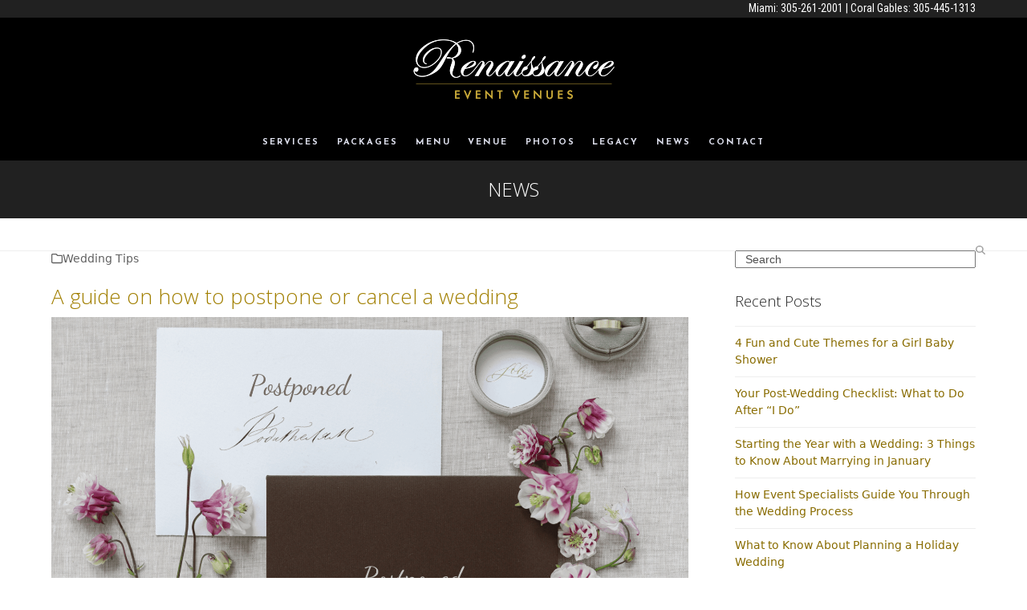

--- FILE ---
content_type: text/html; charset=UTF-8
request_url: https://renaissancemiami.com/a-guide-on-how-to-postpone-or-cancel-a-wedding/
body_size: 13967
content:
<!DOCTYPE html>
<html lang="en-US" class="wpex-classic-style">
<head>
<meta charset="UTF-8">
<link rel="profile" href="http://gmpg.org/xfn/11">
<meta name='robots' content='index, follow, max-image-preview:large, max-snippet:-1, max-video-preview:-1' />
<meta name="viewport" content="width=device-width, initial-scale=1">

	<!-- This site is optimized with the Yoast SEO plugin v26.8 - https://yoast.com/product/yoast-seo-wordpress/ -->
	<title>A guide on how to postpone or cancel a wedding - Renaissance Ballrooms | Wedding Venues in Miami</title>
	<meta name="description" content="Whatever the reason, it&#039;s essential to approach postponing or canceling a wedding the right way. Here&#039;s how to navigate the process." />
	<link rel="canonical" href="https://renaissancemiami.com/a-guide-on-how-to-postpone-or-cancel-a-wedding/" />
	<meta property="og:locale" content="en_US" />
	<meta property="og:type" content="article" />
	<meta property="og:title" content="A guide on how to postpone or cancel a wedding - Renaissance Ballrooms | Wedding Venues in Miami" />
	<meta property="og:description" content="Whatever the reason, it&#039;s essential to approach postponing or canceling a wedding the right way. Here&#039;s how to navigate the process." />
	<meta property="og:url" content="https://renaissancemiami.com/a-guide-on-how-to-postpone-or-cancel-a-wedding/" />
	<meta property="og:site_name" content="Renaissance Ballrooms | Wedding Venues in Miami" />
	<meta property="article:publisher" content="https://www.facebook.com/RenaissanceBallrooms" />
	<meta property="article:published_time" content="2022-09-30T16:24:34+00:00" />
	<meta property="og:image" content="https://renaissancemiami.com/wp-content/uploads/2022/09/Renaissance-blog-post-1024x626.png" />
	<meta property="og:image:width" content="1024" />
	<meta property="og:image:height" content="626" />
	<meta property="og:image:type" content="image/png" />
	<meta name="author" content="Renaissance Admin" />
	<meta name="twitter:card" content="summary_large_image" />
	<meta name="twitter:creator" content="@Renaissance_mia" />
	<meta name="twitter:site" content="@Renaissance_mia" />
	<meta name="twitter:label1" content="Written by" />
	<meta name="twitter:data1" content="Renaissance Admin" />
	<meta name="twitter:label2" content="Est. reading time" />
	<meta name="twitter:data2" content="2 minutes" />
	<script data-jetpack-boost="ignore" type="application/ld+json" class="yoast-schema-graph">{"@context":"https://schema.org","@graph":[{"@type":"Article","@id":"https://renaissancemiami.com/a-guide-on-how-to-postpone-or-cancel-a-wedding/#article","isPartOf":{"@id":"https://renaissancemiami.com/a-guide-on-how-to-postpone-or-cancel-a-wedding/"},"author":{"name":"Renaissance Admin","@id":"https://renaissancemiami.com/#/schema/person/8de414c518b151ecda4e21593de4f3b9"},"headline":"A guide on how to postpone or cancel a wedding","datePublished":"2022-09-30T16:24:34+00:00","mainEntityOfPage":{"@id":"https://renaissancemiami.com/a-guide-on-how-to-postpone-or-cancel-a-wedding/"},"wordCount":466,"publisher":{"@id":"https://renaissancemiami.com/#organization"},"image":{"@id":"https://renaissancemiami.com/a-guide-on-how-to-postpone-or-cancel-a-wedding/#primaryimage"},"thumbnailUrl":"https://i0.wp.com/renaissancemiami.com/wp-content/uploads/2022/09/Renaissance-blog-post.png?fit=1800%2C1100&ssl=1","keywords":["wedding tips"],"articleSection":["Wedding Tips"],"inLanguage":"en-US"},{"@type":"WebPage","@id":"https://renaissancemiami.com/a-guide-on-how-to-postpone-or-cancel-a-wedding/","url":"https://renaissancemiami.com/a-guide-on-how-to-postpone-or-cancel-a-wedding/","name":"A guide on how to postpone or cancel a wedding - Renaissance Ballrooms | Wedding Venues in Miami","isPartOf":{"@id":"https://renaissancemiami.com/#website"},"primaryImageOfPage":{"@id":"https://renaissancemiami.com/a-guide-on-how-to-postpone-or-cancel-a-wedding/#primaryimage"},"image":{"@id":"https://renaissancemiami.com/a-guide-on-how-to-postpone-or-cancel-a-wedding/#primaryimage"},"thumbnailUrl":"https://i0.wp.com/renaissancemiami.com/wp-content/uploads/2022/09/Renaissance-blog-post.png?fit=1800%2C1100&ssl=1","datePublished":"2022-09-30T16:24:34+00:00","description":"Whatever the reason, it's essential to approach postponing or canceling a wedding the right way. Here's how to navigate the process.","breadcrumb":{"@id":"https://renaissancemiami.com/a-guide-on-how-to-postpone-or-cancel-a-wedding/#breadcrumb"},"inLanguage":"en-US","potentialAction":[{"@type":"ReadAction","target":["https://renaissancemiami.com/a-guide-on-how-to-postpone-or-cancel-a-wedding/"]}]},{"@type":"ImageObject","inLanguage":"en-US","@id":"https://renaissancemiami.com/a-guide-on-how-to-postpone-or-cancel-a-wedding/#primaryimage","url":"https://i0.wp.com/renaissancemiami.com/wp-content/uploads/2022/09/Renaissance-blog-post.png?fit=1800%2C1100&ssl=1","contentUrl":"https://i0.wp.com/renaissancemiami.com/wp-content/uploads/2022/09/Renaissance-blog-post.png?fit=1800%2C1100&ssl=1","width":1800,"height":1100},{"@type":"BreadcrumbList","@id":"https://renaissancemiami.com/a-guide-on-how-to-postpone-or-cancel-a-wedding/#breadcrumb","itemListElement":[{"@type":"ListItem","position":1,"name":"Home","item":"https://renaissancemiami.com/"},{"@type":"ListItem","position":2,"name":"News","item":"https://renaissancemiami.com/blog/"},{"@type":"ListItem","position":3,"name":"News","item":"https://renaissancemiami.com/blog/"},{"@type":"ListItem","position":4,"name":"A guide on how to postpone or cancel a wedding"}]},{"@type":"WebSite","@id":"https://renaissancemiami.com/#website","url":"https://renaissancemiami.com/","name":"Renaissance Ballrooms | Wedding Venues in Miami","description":"Premium event venues in the heart of Miami","publisher":{"@id":"https://renaissancemiami.com/#organization"},"alternateName":"Renaissance Ballrooms","potentialAction":[{"@type":"SearchAction","target":{"@type":"EntryPoint","urlTemplate":"https://renaissancemiami.com/?s={search_term_string}"},"query-input":{"@type":"PropertyValueSpecification","valueRequired":true,"valueName":"search_term_string"}}],"inLanguage":"en-US"},{"@type":"Organization","@id":"https://renaissancemiami.com/#organization","name":"Renaissance Event Venues in Miami","url":"https://renaissancemiami.com/","logo":{"@type":"ImageObject","inLanguage":"en-US","@id":"https://renaissancemiami.com/#/schema/logo/image/","url":"https://i0.wp.com/renaissancemiami.com/wp-content/uploads/2016/08/renaissance-logo.png?fit=208%2C63&ssl=1","contentUrl":"https://i0.wp.com/renaissancemiami.com/wp-content/uploads/2016/08/renaissance-logo.png?fit=208%2C63&ssl=1","width":208,"height":63,"caption":"Renaissance Event Venues in Miami"},"image":{"@id":"https://renaissancemiami.com/#/schema/logo/image/"},"sameAs":["https://www.facebook.com/RenaissanceBallrooms","https://x.com/Renaissance_mia"]},{"@type":"Person","@id":"https://renaissancemiami.com/#/schema/person/8de414c518b151ecda4e21593de4f3b9","name":"Renaissance Admin","image":{"@type":"ImageObject","inLanguage":"en-US","@id":"https://renaissancemiami.com/#/schema/person/image/","url":"https://secure.gravatar.com/avatar/14e85f12969545c85eeaa9c5349dd5671822072516c1c4f0a945556ff99445d8?s=96&d=mm&r=g","contentUrl":"https://secure.gravatar.com/avatar/14e85f12969545c85eeaa9c5349dd5671822072516c1c4f0a945556ff99445d8?s=96&d=mm&r=g","caption":"Renaissance Admin"}}]}</script>
	<!-- / Yoast SEO plugin. -->


<link rel='dns-prefetch' href='//stats.wp.com' />
<link rel='dns-prefetch' href='//fonts.googleapis.com' />
<link rel='preconnect' href='//i0.wp.com' />
<link rel='preconnect' href='//c0.wp.com' />
<link rel="alternate" type="application/rss+xml" title="Renaissance Ballrooms | Wedding Venues in Miami &raquo; Feed" href="https://renaissancemiami.com/feed/" />
<link rel="alternate" title="oEmbed (JSON)" type="application/json+oembed" href="https://renaissancemiami.com/wp-json/oembed/1.0/embed?url=https%3A%2F%2Frenaissancemiami.com%2Fa-guide-on-how-to-postpone-or-cancel-a-wedding%2F" />
<link rel="alternate" title="oEmbed (XML)" type="text/xml+oembed" href="https://renaissancemiami.com/wp-json/oembed/1.0/embed?url=https%3A%2F%2Frenaissancemiami.com%2Fa-guide-on-how-to-postpone-or-cancel-a-wedding%2F&#038;format=xml" />
		<style>
			.lazyload,
			.lazyloading {
				max-width: 100%;
			}
		</style>
		<style id='wp-img-auto-sizes-contain-inline-css'>
img:is([sizes=auto i],[sizes^="auto," i]){contain-intrinsic-size:3000px 1500px}
/*# sourceURL=wp-img-auto-sizes-contain-inline-css */
</style>
<link rel='stylesheet' id='js_composer_front-css' href='https://renaissancemiami.com/wp-content/plugins/js_composer/assets/css/js_composer.min.css?ver=8.7.1' media='all' />
<link rel='stylesheet' id='wpex-google-font-roboto-condensed-css' href='https://fonts.googleapis.com/css2?family=Roboto+Condensed:ital,wght@0,100;0,200;0,300;0,400;0,500;0,600;0,700;0,800;0,900;1,100;1,200;1,300;1,400;1,500;1,600;1,700;1,800;1,900&#038;display=swap&#038;subset=latin' media='all' />
<link rel='stylesheet' id='wpex-google-font-josefin-sans-css' href='https://fonts.googleapis.com/css2?family=Josefin+Sans:ital,wght@0,100;0,200;0,300;0,400;0,500;0,600;0,700;0,800;0,900;1,100;1,200;1,300;1,400;1,500;1,600;1,700;1,800;1,900&#038;display=swap&#038;subset=latin' media='all' />
<link rel='stylesheet' id='wpex-google-font-open-sans-css' href='https://fonts.googleapis.com/css2?family=Open+Sans:ital,wght@0,100;0,200;0,300;0,400;0,500;0,600;0,700;0,800;0,900;1,100;1,200;1,300;1,400;1,500;1,600;1,700;1,800;1,900&#038;display=swap&#038;subset=latin' media='all' />
<link rel='stylesheet' id='wpex-style-css' href='https://renaissancemiami.com/wp-content/themes/Total/style.css?ver=6.4.2' media='all' />
<link rel='stylesheet' id='wpex-mobile-menu-breakpoint-max-css' href='https://renaissancemiami.com/wp-content/themes/Total/assets/css/frontend/breakpoints/max.min.css?ver=6.4.2' media='only screen and (max-width:959px)' />
<link rel='stylesheet' id='wpex-mobile-menu-breakpoint-min-css' href='https://renaissancemiami.com/wp-content/themes/Total/assets/css/frontend/breakpoints/min.min.css?ver=6.4.2' media='only screen and (min-width:960px)' />
<link rel='stylesheet' id='vcex-shortcodes-css' href='https://renaissancemiami.com/wp-content/themes/Total/assets/css/frontend/vcex-shortcodes.min.css?ver=6.4.2' media='all' />
<link rel='stylesheet' id='wpex-wpbakery-css' href='https://renaissancemiami.com/wp-content/themes/Total/assets/css/frontend/wpbakery.min.css?ver=6.4.2' media='all' />







<link rel="https://api.w.org/" href="https://renaissancemiami.com/wp-json/" /><link rel="alternate" title="JSON" type="application/json" href="https://renaissancemiami.com/wp-json/wp/v2/posts/4872" /><link rel="EditURI" type="application/rsd+xml" title="RSD" href="https://renaissancemiami.com/xmlrpc.php?rsd" />
<link rel='shortlink' href='https://renaissancemiami.com/?p=4872' />
<meta name="google-site-verification" content="qMuVBmlc0XlLOxj9VatslbHE7mf_b2MaoEm9swb12IE" />	<style>img#wpstats{display:none}</style>
				
				<style>
			.no-js img.lazyload {
				display: none;
			}

			figure.wp-block-image img.lazyloading {
				min-width: 150px;
			}

			.lazyload,
			.lazyloading {
				--smush-placeholder-width: 100px;
				--smush-placeholder-aspect-ratio: 1/1;
				width: var(--smush-image-width, var(--smush-placeholder-width)) !important;
				aspect-ratio: var(--smush-image-aspect-ratio, var(--smush-placeholder-aspect-ratio)) !important;
			}

						.lazyload, .lazyloading {
				opacity: 0;
			}

			.lazyloaded {
				opacity: 1;
				transition: opacity 400ms;
				transition-delay: 0ms;
			}

					</style>
		<link rel="icon" href="https://i0.wp.com/renaissancemiami.com/wp-content/uploads/2016/08/renaissance-fav-32-2.png?fit=32%2C32&#038;ssl=1" sizes="32x32"><link rel="shortcut icon" href="https://i0.wp.com/renaissancemiami.com/wp-content/uploads/2016/08/renaissance-fav-32-2.png?fit=32%2C32&#038;ssl=1"><link rel="apple-touch-icon" href="https://i0.wp.com/renaissancemiami.com/wp-content/uploads/2016/08/renaissance-fav-57.png?fit=57%2C57&#038;ssl=1" sizes="57x57" ><link rel="apple-touch-icon" href="https://i0.wp.com/renaissancemiami.com/wp-content/uploads/2016/08/renaissance-fav-76.png?fit=76%2C76&#038;ssl=1" sizes="76x76" ><link rel="apple-touch-icon" href="https://i0.wp.com/renaissancemiami.com/wp-content/uploads/2016/08/renaissance-fav-120.png?fit=120%2C120&#038;ssl=1" sizes="120x120"><link rel="apple-touch-icon" href="https://i0.wp.com/renaissancemiami.com/wp-content/uploads/2016/08/renaissance-fav-152.png?fit=152%2C152&#038;ssl=1" sizes="114x114">					<!-- Google Analytics tracking code output by Beehive Analytics Pro -->
						
		
		<noscript><style>body:not(.content-full-screen) .wpex-vc-row-stretched[data-vc-full-width-init="false"]{visibility:visible;}</style></noscript>		<style id="wp-custom-css">
			.vcex-social-links a{width:40px;height:40px;border-radius:90px;background:#A88C25;}#footer{font-family:'Roboto Condensed';font-size:14px;}.mainbannertext{color:#ffffff;font-family:'Josefin Sans';font-size:4em;letter-spacing:12px;font-weight:300;}.mainbannertextmobile{color:#ffffff;font-family:'Josefin Sans';font-size:2.5em;letter-spacing:5px;font-weight:400;text-align:center;}.theme-button.minimal-border.white{border:2px #ffffff solid;}.tagline{font-family:'Open Sans';font-weight:100;font-size:24px;}.wpex-vc-column-wrapper{margin-bottom:0px;}.excerpt{font-size:16px;}.white{color:#ffffff;}.navbar-style-three .dropdown-menu >li >a:hover{border-bottom:2px #C6A738 solid;}#site-navigation .dropdown-menu >.current-menu-item >a,#site-navigation .dropdown-menu >.current-menu-parent >a,#site-navigation .dropdown-menu >.current-menu-item >a:hover,#site-navigation .dropdown-menu >.current-menu-parent >a:hover{border-bottom:2px #C6A738 solid;}#MainRow{background-image:url(https://renaissancemiami.com/wp-content/uploads/2016/08/main-banner-home-6.jpg) !important;-webkit-background-size:cover;-moz-background-size:cover;-o-background-size:cover;background-size:cover;background-position:center center;background-attachment:fixed;background-repeat:no-repeat;}#footer-callout .theme-button{color:#ffffff;font-family:'Josefin Sans';font-size:16px;letter-spacing:4px;font-weight:400;}.fineprint{font-size:12px;}.vc_tta-color-white.vc_tta-style-flat .vc_tta-tab>a{color:#a88c25;font-family:'Josefin Sans';font-size:16px;letter-spacing:4px;font-weight:400;}.footer-widget{padding-bottom:10px;}.small-titles{color:#a88c25;font-family:'Josefin Sans';font-size:16px;letter-spacing:4px;font-weight:400;}li#menu-item-1912.menu-item.menu-item-type-custom.menu-item-object-custom.menu-item-1912{border:2px #C6A738 solid;}#footer-callout .theme-button{font-size:13px;}#footer{text-align:center !important;}.footer-callout-content{text-align:center !important;}@media screen and (min-width:767px){#footer-callout-left{width:70%;}#footer-callout-right{width:28%;margin-left:2%;}}		</style>
		<noscript><style> .wpb_animate_when_almost_visible { opacity: 1; }</style></noscript><style data-type="wpex-css" id="wpex-css">/*TYPOGRAPHY*/:root{--wpex-body-font-weight:100;--wpex-body-font-size:14px;}#top-bar-content{font-family:'Roboto Condensed';font-weight:400;font-size:14px;}.main-navigation-ul .link-inner{font-family:'Josefin Sans';font-weight:700;font-size:11px;letter-spacing:2px;text-transform:uppercase;}.main-navigation-ul .sub-menu .link-inner{font-family:'Josefin Sans';font-weight:700;font-size:11px;letter-spacing:2px;text-transform:uppercase;}.wpex-mobile-menu,#sidr-main{font-family:'Josefin Sans';font-weight:400;letter-spacing:2px;text-transform:uppercase;}.page-header .page-header-title{font-family:'Open Sans',sans-serif;font-weight:100;font-size:24px;text-transform:uppercase;}.blog-entry-title.entry-title,.blog-entry-title.entry-title a,.blog-entry-title.entry-title a:hover{color:#a17f00;}body.single-post .single-post-title{font-family:'Open Sans',sans-serif;font-weight:100;font-size:26px;color:#a17f00;}.sidebar-box .widget-title{font-family:'Open Sans',sans-serif;font-weight:100;font-size:18px;}h1,.wpex-h1{font-family:'Open Sans',sans-serif;font-weight:100;font-size:34px;color:#000000;}h2,.wpex-h2{font-family:'Open Sans',sans-serif;font-weight:100;font-size:26px;color:#c6a738;}h3,.wpex-h3{font-family:'Josefin Sans';font-weight:400;font-size:20px;color:#a88c25;letter-spacing:4px;}h4,.wpex-h4{font-family:'Josefin Sans';font-weight:400;font-size:16px;color:#a88c25;letter-spacing:4px;text-transform:uppercase;}.footer-callout-content{font-family:'Open Sans',sans-serif;font-weight:100;font-size:16px;line-height:20px;}#copyright{font-family:'Open Sans',sans-serif;font-size:11px;}/*CUSTOMIZER STYLING*/:root{--wpex-link-color:#896c00;--wpex-hover-heading-link-color:#896c00;--wpex-hover-link-color:#c6a738;--wpex-btn-border-radius:0px;--wpex-btn-color:#ffffff;--wpex-hover-btn-color:#ffffff;--wpex-btn-bg:#a88c25;--wpex-hover-btn-bg:#c6a738;--wpex-vc-column-inner-margin-bottom:10px;}.page-header.wpex-supports-mods{padding-block-start:20px;padding-block-end:20px;background-color:#212121;border-top-color:#212121;border-bottom-color:#212121;}.page-header.wpex-supports-mods .page-header-title{color:#ffffff;}#site-scroll-top{background-color:#000000;color:#c6a738;}#site-scroll-top:hover{background-color:#212121;color:#c6a738;}#top-bar-wrap{background-color:#212121;border-color:#212121;}.wpex-top-bar-sticky{background-color:#212121;}#top-bar{color:#ffffff;--wpex-text-2:#ffffff;--wpex-text-3:#ffffff;--wpex-text-4:#ffffff;--wpex-link-color:#ffffff;--wpex-hover-link-color:#ffffff;}.header-padding{padding-block-start:20px;padding-block-end:20px;}#site-header{--wpex-site-header-bg-color:#000000;}.logo-padding{padding-block-start:0px;padding-block-end:0px;}#site-navigation-wrap{--wpex-main-nav-bg:#000000;--wpex-main-nav-border-color:#000000;--wpex-main-nav-link-color:#dcdeeb;--wpex-hover-main-nav-link-color:#dcdeeb;--wpex-active-main-nav-link-color:#dcdeeb;--wpex-hover-main-nav-link-color:#ffffff;--wpex-active-main-nav-link-color:#ffffff;--wpex-dropmenu-bg:#000000;--wpex-dropmenu-caret-bg:#000000;--wpex-dropmenu-border-color:#212121;--wpex-dropmenu-caret-border-color:#212121;--wpex-megamenu-divider-color:#212121;--wpex-dropmenu-link-color:#dcdeeb;--wpex-hover-dropmenu-link-color:#ffffff;--wpex-hover-dropmenu-link-bg:#212121;--wpex-active-dropmenu-link-color:#ffffff;--wpex-active-hover-dropmenu-link-color:#ffffff;--wpex-active-dropmenu-link-bg:#212121;--wpex-active-hover-dropmenu-link-bg:#212121;}#wpex-mobile-menu-fixed-top,#wpex-mobile-menu-navbar{background:#000000;}#mobile-menu,#mobile-icons-menu{--wpex-link-color:#dcdeeb;--wpex-hover-link-color:#dcdeeb;--wpex-hover-link-color:#ffffff;}.mobile-toggle-nav{background:#000000;color:#ffffff;--wpex-link-color:#ffffff;--wpex-hover-link-color:#c6a738;}.mobile-toggle-nav-ul,.mobile-toggle-nav-ul a{border-color:#212121;}#footer-callout-wrap{background-color:#212121;border-top-color:#212121;border-bottom-color:#212121;color:#dcdeeb;}.footer-callout-content a{color:#ffffff;}.footer-callout-content a:hover{color:#ffffff;}#footer-callout .theme-button{padding:10px 15px;border-radius:0px;}#footer{--wpex-surface-1:#000000;background-color:#000000;color:#ffffff;--wpex-heading-color:#ffffff;--wpex-text-2:#ffffff;--wpex-text-3:#ffffff;--wpex-text-4:#ffffff;--wpex-border-main:#000000;--wpex-table-cell-border-color:#000000;--wpex-link-color:#ffffff;--wpex-hover-link-color:#ffffff;--wpex-hover-link-color:#ffffff;}#footer-bottom{background-color:#212121;color:#dcdeeb;--wpex-text-2:#dcdeeb;--wpex-text-3:#dcdeeb;--wpex-text-4:#dcdeeb;--wpex-link-color:#dcdeeb;--wpex-hover-link-color:#dcdeeb;--wpex-hover-link-color:#ffffff;}</style></head>

<body class="wp-singular post-template-default single single-post postid-4872 single-format-standard wp-custom-logo wp-embed-responsive wp-theme-Total wpex-theme wpex-responsive full-width-main-layout no-composer wpex-live-site site-full-width content-right-sidebar has-sidebar has-topbar post-in-category-wedding-tips sidebar-widget-icons hasnt-overlay-header has-mobile-menu wpex-mobile-toggle-menu-icon_buttons wpex-no-js wpb-js-composer js-comp-ver-8.7.1 vc_responsive">

	
<a href="#content" class="skip-to-content">Skip to content</a>

	
	<span data-ls_id="#site_top" tabindex="-1"></span>
	<div id="outer-wrap" class="wpex-overflow-clip">
		
		
		
		<div id="wrap" class="wpex-clr">

			
			<div id="top-bar-wrap" class="wpex-border-b wpex-border-main wpex-border-solid wpex-text-sm wpex-print-hidden">
			<div id="top-bar" class="container wpex-relative wpex-py-15 wpex-md-flex wpex-justify-between wpex-items-center wpex-text-center wpex-md-text-initial wpex-flex-row-reverse">
	<div id="top-bar-content" class="has-content top-bar-right wpex-clr"><div id="PhoneDiv1">Miami: <a href="tel:305-261-2001">305-261-2001</a> | Coral Gables: <a href="tel:305-445-1313">305-445-1313</a> </div></div>

</div>
		</div>
		<header id="site-header" class="header-three header-full-width custom-bg dyn-styles wpex-print-hidden wpex-relative wpex-clr">
				<div id="site-header-inner" class="header-three-inner header-padding container wpex-relative wpex-h-100 wpex-py-30 wpex-clr">
<div id="site-logo" class="site-branding header-three-logo logo-padding wpex-flex wpex-items-center wpex-text-center wpex-justify-center">
	<div id="site-logo-inner" ><a id="site-logo-link" href="https://renaissancemiami.com/" rel="home" class="main-logo"><img src="https://renaissancemiami.com/wp-content/uploads/2016/09/renaissance-logo-8.png" alt="Renaissance Ballrooms | Wedding Venues in Miami" class="logo-img wpex-h-auto wpex-max-w-100 wpex-align-middle" width="262" height="87" data-no-retina data-skip-lazy fetchpriority="high"></a></div>

</div>

<div id="mobile-menu" class="wpex-mobile-menu-toggle show-at-mm-breakpoint wpex-flex wpex-items-center wpex-absolute wpex-top-50 -wpex-translate-y-50 wpex-right-0">
	<div class="wpex-inline-flex wpex-items-center"><a href="#" class="mobile-menu-toggle" role="button" aria-expanded="false"><span class="mobile-menu-toggle__icon wpex-flex"><span class="wpex-hamburger-icon wpex-hamburger-icon--inactive wpex-hamburger-icon--animate" aria-hidden="true"><span></span></span></span><span class="screen-reader-text" data-open-text>Open mobile menu</span><span class="screen-reader-text" data-open-text>Close mobile menu</span></a></div>
</div>

</div>
		
<div id="site-navigation-wrap" class="navbar-style-three navbar-allows-inner-bg wpex-z-sticky navbar-fixed-line-height fixed-nav hide-at-mm-breakpoint wpex-clr wpex-print-hidden">
	<nav id="site-navigation" class="navigation main-navigation main-navigation-three container wpex-relative wpex-clr" aria-label="Main menu"><ul id="menu-main-menu" class="main-navigation-ul dropdown-menu wpex-dropdown-menu wpex-dropdown-menu--onhover"><li id="menu-item-30" class="menu-item menu-item-type-post_type menu-item-object-page menu-item-30"><a href="https://renaissancemiami.com/services/"><span class="link-inner">Services</span></a></li>
<li id="menu-item-31" class="menu-item menu-item-type-post_type menu-item-object-page menu-item-31"><a href="https://renaissancemiami.com/packages/"><span class="link-inner">Packages</span></a></li>
<li id="menu-item-32" class="menu-item menu-item-type-post_type menu-item-object-page menu-item-32"><a href="https://renaissancemiami.com/menu/"><span class="link-inner">Menu</span></a></li>
<li id="menu-item-305" class="menu-item menu-item-type-post_type menu-item-object-page menu-item-305"><a href="https://renaissancemiami.com/renaissance-ballrooms/"><span class="link-inner">Venue</span></a></li>
<li id="menu-item-35" class="menu-item menu-item-type-post_type menu-item-object-page menu-item-35"><a href="https://renaissancemiami.com/photos/"><span class="link-inner">Photos</span></a></li>
<li id="menu-item-37" class="menu-item menu-item-type-post_type menu-item-object-page menu-item-37"><a href="https://renaissancemiami.com/legacy/"><span class="link-inner">Legacy</span></a></li>
<li id="menu-item-38" class="menu-item menu-item-type-post_type menu-item-object-page current_page_parent menu-item-38"><a href="https://renaissancemiami.com/blog/"><span class="link-inner">News</span></a></li>
<li id="menu-item-39" class="menu-item menu-item-type-post_type menu-item-object-page menu-item-39"><a href="https://renaissancemiami.com/contact/"><span class="link-inner">Contact</span></a></li>
</ul></nav>
</div>

	</header>

			
			<main id="main" class="site-main wpex-clr">

				
<header class="page-header centered-page-header wpex-relative wpex-mb-40 wpex-surface-2 wpex-py-30 wpex-border-t wpex-border-b wpex-border-solid wpex-border-surface-3 wpex-text-2 wpex-text-center wpex-supports-mods">

	
	<div class="page-header-inner container">
<div class="page-header-content">

<span class="page-header-title wpex-block wpex-m-0 wpex-text-5xl">

	<span>News</span>

</span>

</div></div>

	
</header>


<div id="content-wrap"  class="container wpex-clr">

	
	<div id="primary" class="content-area wpex-clr">

		
		<div id="content" class="site-content wpex-clr">

			
			
<article id="single-blocks" class="single-blog-article wpex-first-mt-0 wpex-clr">
<ul class="meta wpex-text-sm wpex-text-3 wpex-mb-20 wpex-last-mr-0"><li class="meta-category"><span class="meta-icon wpex-icon" aria-hidden="true"><svg xmlns="http://www.w3.org/2000/svg" viewBox="0 0 512 512"><path d="M0 96C0 60.7 28.7 32 64 32H196.1c19.1 0 37.4 7.6 50.9 21.1L289.9 96H448c35.3 0 64 28.7 64 64V416c0 35.3-28.7 64-64 64H64c-35.3 0-64-28.7-64-64V96zM64 80c-8.8 0-16 7.2-16 16V416c0 8.8 7.2 16 16 16H448c8.8 0 16-7.2 16-16V160c0-8.8-7.2-16-16-16H286.6c-10.6 0-20.8-4.2-28.3-11.7L213.1 87c-4.5-4.5-10.6-7-17-7H64z"/></svg></span><span><a class="term-12" href="https://renaissancemiami.com/category/wedding-tips/">Wedding Tips</a></span></li></ul>

<header class="single-blog-header wpex-mb-10">
	<h1 class="single-post-title entry-title wpex-m-0 wpex-text-3xl">A guide on how to postpone or cancel a wedding</h1>
</header>
	<div id="post-media" class="single-blog-media single-media wpex-relative wpex-mb-20"><img width="1800" height="1100" data-src="https://i0.wp.com/renaissancemiami.com/wp-content/uploads/2022/09/Renaissance-blog-post.png?fit=1800%2C1100&amp;ssl=1" class="blog-single-media-img wpex-align-middle lazyload" alt="" decoding="async" data-srcset="https://i0.wp.com/renaissancemiami.com/wp-content/uploads/2022/09/Renaissance-blog-post.png?w=1800&amp;ssl=1 1800w, https://i0.wp.com/renaissancemiami.com/wp-content/uploads/2022/09/Renaissance-blog-post.png?resize=300%2C183&amp;ssl=1 300w, https://i0.wp.com/renaissancemiami.com/wp-content/uploads/2022/09/Renaissance-blog-post.png?resize=1024%2C626&amp;ssl=1 1024w, https://i0.wp.com/renaissancemiami.com/wp-content/uploads/2022/09/Renaissance-blog-post.png?resize=768%2C469&amp;ssl=1 768w, https://i0.wp.com/renaissancemiami.com/wp-content/uploads/2022/09/Renaissance-blog-post.png?resize=1536%2C939&amp;ssl=1 1536w" data-sizes="auto, (max-width: 1800px) 100vw, 1800px" src="[data-uri]" style="--smush-placeholder-width: 1800px; --smush-placeholder-aspect-ratio: 1800/1100;" /></div>


<div class="single-blog-content single-content entry wpex-mt-20 wpex-mb-40 wpex-clr"><p>Unexpected things happen sometimes that require a wedding postponement or cancellation. Perhaps a health-related issue, budget, or more time to prepare. whatever the reason, this means a change of many plans for everyone including family, guests, and vendors. That&#8217;s why it&#8217;s essential to approach postponing or canceling your wedding the right way. Here are some tips on how to navigate the process like a pro.</p>
<h2>1) Check with your insurance</h2>
<p>If you have insurance, you should first check with them and see what it covers before reaching out to vendors. That said, if you don&#8217;t have insurance don&#8217;t beat yourself up about it. But definitely get it for the new date!</p>
<h2>2) Consult a professional</h2>
<p>Your next step should be to speak with a planner and talk about the possibility of postponement. If you don’t have a planner, talk with your venue or caterer. It&#8217;s important to speak with them before making any decision, this will help you process and share feedback and ideas.</p>
<h2>3) Understand the costs</h2>
<p>With any change of plans comes a potential change in costs, including losses on pre-paid fees like retainers and final payments, and nonrefundable goods and services. To help you understand the financial burden of postponing (or canceling) a wedding, you should first reread all contracts you have with vendors and see if they’ve missed something that allows you to receive the money you paid back outside of what’s refundable. If you have questions, ask a lawyer.</p>
<h2>4) Let guests know</h2>
<p>Planners suggest letting guests know as soon as you&#8217;ve officially decided to cancel or postpone your date. You can do this by email, although a phone call is, technically, proper etiquette.</p>
<h2>5) Talk to your venue and vendors</h2>
<p>The next step is to speak to your venue, first asking for three-four open dates. It&#8217;s important to keep an open mind when considering available dates. It may be the case that you end up getting married on weekdays which will be challenging for guests. Once you&#8217;ve spoken with your planner and venue, reach out to the vendors you&#8217;ve hired about rebooking. The earlier you can do that, the better.</p>
<h2>6) Choose a new date</h2>
<p>Once you&#8217;ve decided to postpone, ask yourself, how far out do you want to postpone? Find a new date that feels comfortable to you by checking your personal and family calendars.</p>
<p>After you&#8217;ve gone through the heavy process of organizing and e-scheduling, formally invite your guests and announce the new date. Perhaps even ask yourself if you want the same theme or new details. At Renaissance, our team is ready to help you every step of the way. Contact us to talk about venue options and policies.</p>
</div>

<div class="post-tags wpex-mb-40 wpex-last-mr-0"><a href="https://renaissancemiami.com/tag/wedding-tips/" rel="tag">wedding tips</a></div>
		<div class="wpex-social-share style-minimal position-horizontal wpex-mx-auto wpex-mb-40 wpex-print-hidden" data-target="_blank" data-source="https%3A%2F%2Frenaissancemiami.com%2F" data-url="https%3A%2F%2Frenaissancemiami.com%2Fa-guide-on-how-to-postpone-or-cancel-a-wedding%2F" data-title="A guide on how to postpone or cancel a wedding" data-image="https%3A%2F%2Frenaissancemiami.com%2Fwp-content%2Fuploads%2F2022%2F09%2FRenaissance-blog-post.png" data-summary="Unexpected%20things%20happen%20sometimes%20that%20require%20a%20wedding%20postponement%20or%20cancellation.%20Perhaps%20a%20health-related%20issue%2C%20budget%2C%20or%20more%20time%20to%20prepare.%20whatever%20the%20reason%2C%20this%20means%20a%20change%20of%20many" data-email-subject="I wanted you to see this link" data-email-body="I wanted you to see this link https%3A%2F%2Frenaissancemiami.com%2Fa-guide-on-how-to-postpone-or-cancel-a-wedding%2F">

			<h3 class="theme-heading border-bottom social-share-title"><span class="text">Share This</span></h3>
			
	<ul class="wpex-social-share__list wpex-m-0 wpex-p-0 wpex-list-none wpex-flex wpex-flex-wrap wpex-gap-5">			<li class="wpex-social-share__item wpex-m-0 wpex-p-0 wpex-inline-block">
									<a href="#" role="button" class="wpex-social-share__link wpex-social-share__link--twitter wpex-twitter wpex-flex wpex-items-center wpex-justify-center wpex-no-underline wpex-gap-10 wpex-duration-150 wpex-transition-colors wpex-surface-1 wpex-text-4 wpex-social-color-hover wpex-border wpex-border-solid wpex-border-surface-3" aria-label="Post on X">
				<span class="wpex-social-share__icon"><span class="wpex-icon" aria-hidden="true"><svg xmlns="http://www.w3.org/2000/svg" viewBox="0 0 512 512"><path d="M389.2 48h70.6L305.6 224.2 487 464H345L233.7 318.6 106.5 464H35.8L200.7 275.5 26.8 48H172.4L272.9 180.9 389.2 48zM364.4 421.8h39.1L151.1 88h-42L364.4 421.8z"/></svg></span></span>						<span class="wpex-social-share__label wpex-label">Twitter</span>
									</a>
			</li>
					<li class="wpex-social-share__item wpex-m-0 wpex-p-0 wpex-inline-block">
									<a href="#" role="button" class="wpex-social-share__link wpex-social-share__link--facebook wpex-facebook wpex-flex wpex-items-center wpex-justify-center wpex-no-underline wpex-gap-10 wpex-duration-150 wpex-transition-colors wpex-surface-1 wpex-text-4 wpex-social-color-hover wpex-border wpex-border-solid wpex-border-surface-3" aria-label="Share on Facebook">
				<span class="wpex-social-share__icon"><span class="wpex-icon" aria-hidden="true"><svg xmlns="http://www.w3.org/2000/svg" viewBox="0 0 512 512"><path d="M512 256C512 114.6 397.4 0 256 0S0 114.6 0 256C0 376 82.7 476.8 194.2 504.5V334.2H141.4V256h52.8V222.3c0-87.1 39.4-127.5 125-127.5c16.2 0 44.2 3.2 55.7 6.4V172c-6-.6-16.5-1-29.6-1c-42 0-58.2 15.9-58.2 57.2V256h83.6l-14.4 78.2H287V510.1C413.8 494.8 512 386.9 512 256h0z"/></svg></span></span>						<span class="wpex-social-share__label wpex-label">Facebook</span>
									</a>
			</li>
					<li class="wpex-social-share__item wpex-m-0 wpex-p-0 wpex-inline-block">
									<a href="#" role="button" class="wpex-social-share__link wpex-social-share__link--linkedin wpex-linkedin wpex-flex wpex-items-center wpex-justify-center wpex-no-underline wpex-gap-10 wpex-duration-150 wpex-transition-colors wpex-surface-1 wpex-text-4 wpex-social-color-hover wpex-border wpex-border-solid wpex-border-surface-3" aria-label="Share on LinkedIn">
				<span class="wpex-social-share__icon"><span class="wpex-icon" aria-hidden="true"><svg xmlns="http://www.w3.org/2000/svg" viewBox="0 0 448 512"><path d="M100.3 448H7.4V148.9h92.9zM53.8 108.1C24.1 108.1 0 83.5 0 53.8a53.8 53.8 0 0 1 107.6 0c0 29.7-24.1 54.3-53.8 54.3zM447.9 448h-92.7V302.4c0-34.7-.7-79.2-48.3-79.2-48.3 0-55.7 37.7-55.7 76.7V448h-92.8V148.9h89.1v40.8h1.3c12.4-23.5 42.7-48.3 87.9-48.3 94 0 111.3 61.9 111.3 142.3V448z"/></svg></span></span>						<span class="wpex-social-share__label wpex-label">LinkedIn</span>
									</a>
			</li>
					<li class="wpex-social-share__item wpex-m-0 wpex-p-0 wpex-inline-block">
									<a href="#" role="button" class="wpex-social-share__link wpex-social-share__link--email wpex-email wpex-flex wpex-items-center wpex-justify-center wpex-no-underline wpex-gap-10 wpex-duration-150 wpex-transition-colors wpex-surface-1 wpex-text-4 wpex-social-color-hover wpex-border wpex-border-solid wpex-border-surface-3" aria-label="Share via Email">
				<span class="wpex-social-share__icon"><span class="wpex-icon" aria-hidden="true"><svg xmlns="http://www.w3.org/2000/svg" viewBox="0 0 512 512"><path d="M48 64C21.5 64 0 85.5 0 112c0 15.1 7.1 29.3 19.2 38.4L236.8 313.6c11.4 8.5 27 8.5 38.4 0L492.8 150.4c12.1-9.1 19.2-23.3 19.2-38.4c0-26.5-21.5-48-48-48H48zM0 176V384c0 35.3 28.7 64 64 64H448c35.3 0 64-28.7 64-64V176L294.4 339.2c-22.8 17.1-54 17.1-76.8 0L0 176z"/></svg></span></span>						<span class="wpex-social-share__label wpex-label">Email</span>
									</a>
			</li>
		</ul>
	
		</div>

	
</article>

			
			
		</div>

		
	</div>

	
<aside id="sidebar" class="sidebar-primary sidebar-container wpex-print-hidden">

	
	<div id="sidebar-inner" class="sidebar-container-inner wpex-mb-40"><div id="search-2" class="sidebar-box widget widget_search wpex-mb-30 wpex-clr">
<form role="search" method="get" class="searchform searchform--classic" action="https://renaissancemiami.com/">
	<label for="searchform-input-6970ca93b50ae" class="searchform-label screen-reader-text">Search</label>
	<input id="searchform-input-6970ca93b50ae" type="search" class="searchform-input" name="s" placeholder="Search" required>
			<button type="submit" class="searchform-submit" aria-label="Submit search"><span class="wpex-icon" aria-hidden="true"><svg xmlns="http://www.w3.org/2000/svg" viewBox="0 0 512 512"><path d="M416 208c0 45.9-14.9 88.3-40 122.7L502.6 457.4c12.5 12.5 12.5 32.8 0 45.3s-32.8 12.5-45.3 0L330.7 376c-34.4 25.2-76.8 40-122.7 40C93.1 416 0 322.9 0 208S93.1 0 208 0S416 93.1 416 208zM208 352a144 144 0 1 0 0-288 144 144 0 1 0 0 288z"/></svg></span></button>
</form>
</div>
		<div id="recent-posts-2" class="wpex-bordered-list sidebar-box widget widget_recent_entries wpex-mb-30 wpex-clr">
		<div class='widget-title wpex-heading wpex-text-md wpex-mb-20'>Recent Posts</div>
		<ul>
											<li>
					<a href="https://renaissancemiami.com/4-fun-and-cute-themes-for-a-girl-baby-shower/">4 Fun and Cute Themes for a Girl Baby Shower</a>
									</li>
											<li>
					<a href="https://renaissancemiami.com/your-post-wedding-checklist-what-to-do-after-i-do/">Your Post-Wedding Checklist: What to Do After “I Do”</a>
									</li>
											<li>
					<a href="https://renaissancemiami.com/starting-the-year-with-a-wedding-3-things-to-know-about-marrying-in-january/">Starting the Year with a Wedding: 3 Things to Know About Marrying in January</a>
									</li>
											<li>
					<a href="https://renaissancemiami.com/how-event-specialists-guide-you-through-the-wedding-process/">How Event Specialists Guide You Through the Wedding Process</a>
									</li>
											<li>
					<a href="https://renaissancemiami.com/what-to-know-about-planning-a-holiday-wedding/">What to Know About Planning a Holiday Wedding</a>
									</li>
					</ul>

		</div><div id="categories-2" class="wpex-bordered-list sidebar-box widget widget_categories wpex-mb-30 wpex-clr"><div class='widget-title wpex-heading wpex-text-md wpex-mb-20'>Categories</div>
			<ul>
					<li class="cat-item cat-item-82"><a href="https://renaissancemiami.com/category/baby-shower-venues/">Baby Shower Venues</a>
</li>
	<li class="cat-item cat-item-21"><a href="https://renaissancemiami.com/category/banquet-halls-and-ballrooms-in-miami/">Banquet Halls and Ballrooms in Miami</a>
</li>
	<li class="cat-item cat-item-23"><a href="https://renaissancemiami.com/category/banquet-halls-in-coral-gables/">Banquet Halls in Coral Gables</a>
</li>
	<li class="cat-item cat-item-2552"><a href="https://renaissancemiami.com/category/best-wedding-venues-in-miami/">best wedding venues in Miami</a>
</li>
	<li class="cat-item cat-item-1"><a href="https://renaissancemiami.com/category/uncategorized/">Blog</a>
</li>
	<li class="cat-item cat-item-749"><a href="https://renaissancemiami.com/category/catering-services-in-miami/">catering services in miami</a>
</li>
	<li class="cat-item cat-item-69"><a href="https://renaissancemiami.com/category/coral-gables-venues/">Coral Gables Venues</a>
</li>
	<li class="cat-item cat-item-67"><a href="https://renaissancemiami.com/category/coral-gables-weddings/">Coral Gables Weddings</a>
</li>
	<li class="cat-item cat-item-16"><a href="https://renaissancemiami.com/category/corporate-events-in-miami/">Corporate Events in Miami</a>
</li>
	<li class="cat-item cat-item-11"><a href="https://renaissancemiami.com/category/events_and_weddings/">Events &amp; Weddings</a>
</li>
	<li class="cat-item cat-item-72"><a href="https://renaissancemiami.com/category/miami-wedding-venues/">Miami Wedding Venues</a>
</li>
	<li class="cat-item cat-item-2543"><a href="https://renaissancemiami.com/category/party-venues/">Party venues</a>
</li>
	<li class="cat-item cat-item-18"><a href="https://renaissancemiami.com/category/quinces-sweet-sixteen/">Quinces &amp; Sweet Sixteen</a>
</li>
	<li class="cat-item cat-item-2546"><a href="https://renaissancemiami.com/category/wedding-banquet-halls/">wedding banquet halls</a>
</li>
	<li class="cat-item cat-item-79"><a href="https://renaissancemiami.com/category/wedding-dress-ideas/">Wedding Dress Ideas</a>
</li>
	<li class="cat-item cat-item-61"><a href="https://renaissancemiami.com/category/wedding-reception-hall/">wedding reception hall</a>
</li>
	<li class="cat-item cat-item-12"><a href="https://renaissancemiami.com/category/wedding-tips/">Wedding Tips</a>
</li>
			</ul>

			</div></div>

	
</aside>


</div>


			
<div class="post-pagination-wrap wpex-py-20 wpex-border-solid wpex-border-t wpex-border-main wpex-print-hidden">
	<ul class="post-pagination container wpex-flex wpex-justify-between wpex-list-none"><li class="post-prev wpex-flex-grow wpex-mr-10"><a href="https://renaissancemiami.com/ultimate-guide-to-planning-a-wedding/" rel="prev"><span class="wpex-mr-10 wpex-icon wpex-icon--xs wpex-icon--bidi" aria-hidden="true"><svg xmlns="http://www.w3.org/2000/svg" viewBox="0 0 320 512"><path d="M9.4 233.4c-12.5 12.5-12.5 32.8 0 45.3l192 192c12.5 12.5 32.8 12.5 45.3 0s12.5-32.8 0-45.3L77.3 256 246.6 86.6c12.5-12.5 12.5-32.8 0-45.3s-32.8-12.5-45.3 0l-192 192z"/></svg></span><span class="screen-reader-text">previous post: </span>Ultimate Guide to Planning a Wedding</a></li><li class="post-next wpex-flex-grow wpex-ml-10 wpex-text-right"><a href="https://renaissancemiami.com/inside-on-what-happens-at-a-cake-tasting/" rel="next"><span class="screen-reader-text">next post: </span>Inside on what happens at a cake tasting<span class="wpex-ml-10 wpex-icon wpex-icon--xs wpex-icon--bidi" aria-hidden="true"><svg xmlns="http://www.w3.org/2000/svg" viewBox="0 0 320 512"><path d="M310.6 233.4c12.5 12.5 12.5 32.8 0 45.3l-192 192c-12.5 12.5-32.8 12.5-45.3 0s-12.5-32.8 0-45.3L242.7 256 73.4 86.6c-12.5-12.5-12.5-32.8 0-45.3s32.8-12.5 45.3 0l192 192z"/></svg></span></a></li></ul>
</div>

		</main>

		
		
<div id="footer-callout-wrap" class="wpex-surface-2 wpex-text-2 wpex-py-30 wpex-border-solid wpex-border-surface-3 wpex-border-y wpex-print-hidden">
	<div id="footer-callout" class="container wpex-md-flex wpex-md-items-center">
					<div id="footer-callout-left" class="footer-callout-content wpex-text-xl wpex-md-flex-grow wpex-md-w-75">Experience our fully renovated venues. Setup an appointment with one of our event specialists.</div>
							<div id="footer-callout-right" class="footer-callout-button wpex-mt-20 wpex-md-w-25 wpex-md-pl-20 wpex-md-mt-0"><a href="https://squareup.com/appointments/book/1ZGWV9H3W97K0/renaissance-miami" class="footer-callout-button-link theme-button wpex-flex wpex-items-center wpex-justify-center wpex-m-0 wpex-py-15 wpex-px-20 wpex-text-lg"><span class="footer-callout-button-text">BOOK AN APPOINTMENT</span></a></div>
						</div>
</div>


	
		<footer id="footer" class="site-footer wpex-surface-dark wpex-link-decoration-vars-none wpex-print-hidden">

			
			<div id="footer-inner" class="site-footer-inner container wpex-pt-40 wpex-clr">
<div id="footer-widgets" class="wpex-row wpex-clr single-col-footer gap-30">
		<div class="footer-box span_1_of_1 col col-1"><div id="media_image-2" class="footer-widget widget wpex-pb-40 wpex-clr widget_media_image"><a href="https://renaissancemiami.com/"><img width="262" height="87" data-src="https://i0.wp.com/renaissancemiami.com/wp-content/uploads/2016/09/renaissance-logo-8.png?fit=262%2C87&amp;ssl=1" class="image wp-image-465  attachment-full size-full lazyload" alt="Renaissance Logo" style="--smush-placeholder-width: 262px; --smush-placeholder-aspect-ratio: 262/87;max-width: 100%; height: auto;" decoding="async" src="[data-uri]" /></a></div><div id="text-4" class="footer-widget widget wpex-pb-40 wpex-clr widget_text">			<div class="textwidget"><div id="PhoneDiv3"><a href="https://www.google.com/maps/dir//2340+SW+32nd+Ave,+Miami,+FL+33145/data=!4m6!4m5!1m1!4e2!1m2!1m1!1s0x88d9b7bb224feddd:0x1cda3d9ea107a079?sa=X&#038;ved=2ahUKEwjRu624lvPpAhV3gnIEHU2nDBAQwwUwAHoECAsQAw" target="_blank">2340 SW 32nd Avenue Miami, FL 33145</a><br />
MIAMI: <a href="tel:305-261-2001">305-261-2001</a> | CORAL GABLES: <a href="tel:305-445-1313">305-445-1313</a> </div>
</div>
		</div><div id="wpex_fontawesome_social_widget-4" class="footer-widget widget wpex-pb-40 wpex-clr widget_wpex_fontawesome_social_widget"><div class="wpex-fa-social-widget"><ul class="wpex-list-none wpex-m-0 wpex-last-mr-0 wpex-text-md wpex-flex wpex-flex-wrap wpex-gap-5 wpex-justify-center"><li class="wpex-fa-social-widget__item"><a href="https://x.com/Renaissance_mia" class="wpex-x-twitter wpex-social-btn wpex-social-btn-minimal wpex-social-color-hover wpex-rounded-full" rel="noopener noreferrer" target="_blank"><span class="wpex-icon" aria-hidden="true"><svg xmlns="http://www.w3.org/2000/svg" viewBox="0 0 512 512"><path d="M389.2 48h70.6L305.6 224.2 487 464H345L233.7 318.6 106.5 464H35.8L200.7 275.5 26.8 48H172.4L272.9 180.9 389.2 48zM364.4 421.8h39.1L151.1 88h-42L364.4 421.8z"/></svg></span><span class="screen-reader-text">X</span></a></li><li class="wpex-fa-social-widget__item"><a href="https://facebook.com/RenaissanceBallrooms/" class="wpex-facebook wpex-social-btn wpex-social-btn-minimal wpex-social-color-hover wpex-rounded-full" rel="noopener noreferrer" target="_blank"><span class="wpex-icon" aria-hidden="true"><svg xmlns="http://www.w3.org/2000/svg" viewBox="0 0 512 512"><path d="M512 256C512 114.6 397.4 0 256 0S0 114.6 0 256C0 376 82.7 476.8 194.2 504.5V334.2H141.4V256h52.8V222.3c0-87.1 39.4-127.5 125-127.5c16.2 0 44.2 3.2 55.7 6.4V172c-6-.6-16.5-1-29.6-1c-42 0-58.2 15.9-58.2 57.2V256h83.6l-14.4 78.2H287V510.1C413.8 494.8 512 386.9 512 256h0z"/></svg></span><span class="screen-reader-text">Facebook</span></a></li></ul></div></div><div id="text-5" class="footer-widget widget wpex-pb-40 wpex-clr widget_text">			<div class="textwidget"><p></p>
</div>
		</div></div>

	</div>
</div>

			
		</footer>

	




	<div id="footer-bottom" class="wpex-py-20 wpex-text-sm wpex-surface-dark wpex-bg-gray-900 wpex-text-center wpex-print-hidden">

		
		<div id="footer-bottom-inner" class="container"><div class="footer-bottom-flex wpex-flex wpex-flex-col wpex-gap-10">

<div id="copyright" class="wpex-last-mb-0">© 2026 ALL RIGHTS RESERVED -
<a href="https://ibisstudio.com/miami-web-design/">WEB DESIGN</a> &amp; <a href="https://ibisstudio.com/seo-company-in-miami/">SEO</a> BY <a href="http://ibisstudio.com" target="_blank">IBISSTUDIO.COM</a>
</div>
</div></div>

		
	</div>



	</div>

	
	
</div>


<nav class="mobile-toggle-nav wpex-mobile-menu mobile-toggle-nav--animate wpex-surface-1 wpex-hidden wpex-text-2 wpex-togglep-afterheader" aria-label="Mobile menu" data-wpex-insert-after="#site-header">
	<div class="mobile-toggle-nav-inner container">
				<ul class="mobile-toggle-nav-ul wpex-h-auto wpex-leading-inherit wpex-list-none wpex-my-0 wpex-mx-auto"></ul>
		<div class="mobile-toggle-nav-search">
<div id="mobile-menu-search" class="wpex-relative wpex-pb-20">
	<form method="get" action="https://renaissancemiami.com/" class="mobile-menu-searchform wpex-flex">
		<label for="mobile-menu-search-input" class="screen-reader-text">Search</label>
		<input id="mobile-menu-search-input" class="mobile-menu-searchform__input wpex-w-100 wpex-rounded-0 wpex-py-0 wpex-px-10 wpex-outline-0 wpex-border wpex-border-solid wpex-border-main wpex-bg-white wpex-text-gray-800 wpex-shadow-none wpex-text-1em wpex-unstyled-input wpex-leading-relaxed" type="search" name="s" autocomplete="off" placeholder="Search" required>
						<button type="submit" class="mobile-menu-searchform__submit searchform-submit theme-button wpex-rounded-0 wpex-p-0 wpex-tracking-normal wpex-flex-shrink-0 wpex-text-1em" aria-label="Submit search"><span class="wpex-icon" aria-hidden="true"><svg xmlns="http://www.w3.org/2000/svg" viewBox="0 0 512 512"><path d="M416 208c0 45.9-14.9 88.3-40 122.7L502.6 457.4c12.5 12.5 12.5 32.8 0 45.3s-32.8 12.5-45.3 0L330.7 376c-34.4 25.2-76.8 40-122.7 40C93.1 416 0 322.9 0 208S93.1 0 208 0S416 93.1 416 208zM208 352a144 144 0 1 0 0-288 144 144 0 1 0 0 288z"/></svg></span></button>
	</form>
</div>
</div>			</div>
</nav>








<script id="wpex-core-js-extra">
var wpex_theme_params = {"selectArrowIcon":"\u003Cspan class=\"wpex-select-arrow__icon wpex-icon--sm wpex-flex wpex-icon\" aria-hidden=\"true\"\u003E\u003Csvg viewBox=\"0 0 24 24\" xmlns=\"http://www.w3.org/2000/svg\"\u003E\u003Crect fill=\"none\" height=\"24\" width=\"24\"/\u003E\u003Cg transform=\"matrix(0, -1, 1, 0, -0.115, 23.885)\"\u003E\u003Cpolygon points=\"17.77,3.77 16,2 6,12 16,22 17.77,20.23 9.54,12\"/\u003E\u003C/g\u003E\u003C/svg\u003E\u003C/span\u003E","customSelects":".widget_categories form,.widget_archive select,.vcex-form-shortcode select","scrollToHash":"1","localScrollFindLinks":"1","localScrollHighlight":"1","localScrollUpdateHash":"1","scrollToHashTimeout":"500","localScrollTargets":"li.local-scroll a, a.local-scroll, .local-scroll-link, .local-scroll-link \u003E a,.sidr-class-local-scroll-link,li.sidr-class-local-scroll \u003E span \u003E a,li.sidr-class-local-scroll \u003E a","scrollToBehavior":"smooth"};
//# sourceURL=wpex-core-js-extra
</script><script src="https://renaissancemiami.com/wp-content/themes/Total/assets/js/frontend/core.min.js?ver=6.4.2" id="wpex-core-js" defer data-wp-strategy="defer"></script><script id="wpex-inline-js-after">
!function(){const e=document.querySelector("html"),t=()=>{const t=window.innerWidth-document.documentElement.clientWidth;t&&e.style.setProperty("--wpex-scrollbar-width",`${t}px`)};t(),window.addEventListener("resize",(()=>{t()}))}();
//# sourceURL=wpex-inline-js-after
</script><script id="wpex-sticky-main-nav-js-extra">
var wpex_sticky_main_nav_params = {"breakpoint":"959"};
//# sourceURL=wpex-sticky-main-nav-js-extra
</script><script src="https://renaissancemiami.com/wp-content/themes/Total/assets/js/frontend/sticky/main-nav.min.js?ver=6.4.2" id="wpex-sticky-main-nav-js" defer data-wp-strategy="defer"></script><script id="wpex-mobile-menu-toggle-js-extra">
var wpex_mobile_menu_toggle_params = {"breakpoint":"959","i18n":{"openSubmenu":"Open submenu of %s","closeSubmenu":"Close submenu of %s"},"openSubmenuIcon":"\u003Cspan class=\"wpex-open-submenu__icon wpex-transition-transform wpex-duration-300 wpex-icon\" aria-hidden=\"true\"\u003E\u003Csvg xmlns=\"http://www.w3.org/2000/svg\" viewBox=\"0 0 448 512\"\u003E\u003Cpath d=\"M201.4 342.6c12.5 12.5 32.8 12.5 45.3 0l160-160c12.5-12.5 12.5-32.8 0-45.3s-32.8-12.5-45.3 0L224 274.7 86.6 137.4c-12.5-12.5-32.8-12.5-45.3 0s-12.5 32.8 0 45.3l160 160z\"/\u003E\u003C/svg\u003E\u003C/span\u003E"};
//# sourceURL=wpex-mobile-menu-toggle-js-extra
</script><script src="https://renaissancemiami.com/wp-content/themes/Total/assets/js/frontend/mobile-menu/toggle.min.js?ver=6.4.2" id="wpex-mobile-menu-toggle-js" defer data-wp-strategy="defer"></script><script></script><script>
			document.documentElement.className = document.documentElement.className.replace('no-js', 'js');
		</script><script async src="https://www.googletagmanager.com/gtag/js?id=G-JLZ79F8ME1&l=beehiveDataLayer"></script><script>
						window.beehiveDataLayer = window.beehiveDataLayer || [];
			function beehive_ga() {beehiveDataLayer.push(arguments);}
			beehive_ga('js', new Date())
						beehive_ga('config', 'G-JLZ79F8ME1', {
				'anonymize_ip': true,
				'allow_google_signals': true,
			})
					</script><script async src="https://s3.amazonaws.com/phonescript/8872_201608.js"></script><script type="speculationrules">
{"prefetch":[{"source":"document","where":{"and":[{"href_matches":"/*"},{"not":{"href_matches":["/wp-*.php","/wp-admin/*","/wp-content/uploads/*","/wp-content/*","/wp-content/plugins/*","/wp-content/themes/Total/*","/*\\?(.+)"]}},{"not":{"selector_matches":"a[rel~=\"nofollow\"]"}},{"not":{"selector_matches":".no-prefetch, .no-prefetch a"}}]},"eagerness":"conservative"}]}
</script><script>
              (function(e){
                  var el = document.createElement('script');
                  el.setAttribute('data-account', '5m9tUpH8iV');
                  el.setAttribute('src', 'https://cdn.userway.org/widget.js');
                  document.body.appendChild(el);
                })();
              </script><script id="smush-lazy-load-js-before">
var smushLazyLoadOptions = {"autoResizingEnabled":false,"autoResizeOptions":{"precision":5,"skipAutoWidth":true}};
//# sourceURL=smush-lazy-load-js-before
</script><script src="https://renaissancemiami.com/wp-content/plugins/wp-smush-pro/app/assets/js/smush-lazy-load.min.js?ver=3.23.1" id="smush-lazy-load-js"></script><script id="jetpack-stats-js-before">
_stq = window._stq || [];
_stq.push([ "view", {"v":"ext","blog":"197192601","post":"4872","tz":"-5","srv":"renaissancemiami.com","j":"1:15.4"} ]);
_stq.push([ "clickTrackerInit", "197192601", "4872" ]);
//# sourceURL=jetpack-stats-js-before
</script><script src="https://stats.wp.com/e-202604.js" id="jetpack-stats-js" defer data-wp-strategy="defer"></script><script src="https://renaissancemiami.com/wp-content/themes/Total/assets/js/frontend/social-share.min.js?ver=6.4.2" id="wpex-social-share-js" defer data-wp-strategy="defer"></script><script></script><script>(function(){function c(){var b=a.contentDocument||a.contentWindow.document;if(b){var d=b.createElement('script');d.innerHTML="window.__CF$cv$params={r:'9c17aa435f18d937',t:'MTc2OTAwNzQ1Ny4wMDAwMDA='};var a=document.createElement('script');a.nonce='';a.src='/cdn-cgi/challenge-platform/scripts/jsd/main.js';document.getElementsByTagName('head')[0].appendChild(a);";b.getElementsByTagName('head')[0].appendChild(d)}}if(document.body){var a=document.createElement('iframe');a.height=1;a.width=1;a.style.position='absolute';a.style.top=0;a.style.left=0;a.style.border='none';a.style.visibility='hidden';document.body.appendChild(a);if('loading'!==document.readyState)c();else if(window.addEventListener)document.addEventListener('DOMContentLoaded',c);else{var e=document.onreadystatechange||function(){};document.onreadystatechange=function(b){e(b);'loading'!==document.readyState&&(document.onreadystatechange=e,c())}}}})();</script></body>
</html>
